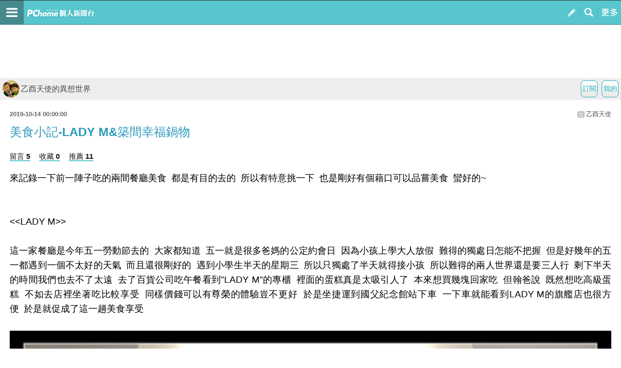

--- FILE ---
content_type: text/html; charset=utf-8
request_url: https://mypaper.m.pchome.com.tw/hanks1003/post/1379783229
body_size: 17265
content:
<!doctype html>
<html class="sb-scroll-lock">
<head>
<!-- Google Tag Manager -->
<script>(function(w,d,s,l,i){w[l]=w[l]||[];w[l].push({'gtm.start':
new Date().getTime(),event:'gtm.js'});var f=d.getElementsByTagName(s)[0],
j=d.createElement(s),dl=l!='dataLayer'?'&l='+l:'';j.async=true;j.src=
'https://www.googletagmanager.com/gtm.js?id='+i+dl;f.parentNode.insertBefore(j,f);
})(window,document,'script','dataLayer','GTM-MN4SJZ4G');</script>
<!-- End Google Tag Manager -->

<script async src="https://pagead2.googlesyndication.com/pagead/js/adsbygoogle.js?client=ca-pub-1328697381140864" crossorigin="anonymous"></script>

<meta http-equiv="CACHE-CONTROL" content="NO-CACHE">
<meta http-equiv="PRAGMA" content="NO-CACHE">
<meta http-equiv="Content-Type" content="text/html; charset=utf-8">
<meta name="viewport" content="width=device-width, initial-scale=1.0, minimum-scale=1.0, maximum-scale=1.0, user-scalable=no">
<meta name="apple-mobile-web-app-capable" content="yes">
<meta name="description" content="操作簡單，最容易上手的部落格，擁有豐富多樣的精彩文章。在這兒不但可以盡情創造個人的專屬天地，體貼的互動機制還能幫你找到同好，享受與他人交流的樂趣。">
<link rel="canonical" href="https://mypaper.pchome.com.tw/hanks1003/post/1379783229">
<link rel="alternate" href="https://mypaper.m.pchome.com.tw/hanks1003/post/1379783229">
<meta name="description" content="美食小記-LADY M&築間幸福鍋物＠乙酉天使的異想世界">
<title>美食小記-LADY M&築間幸福鍋物＠乙酉天使的異想世界 - PChome Online 個人新聞台</title>
<link rel="apple-touch-icon" href="http://www.pchome.com.tw/favicon.ico">
<script type="text/javascript" src="/SW/js/touch.js"></script>
    <!-- news topbar, menuR, content css 開始 -->
<link rel="stylesheet" type="text/css" href="/css/menu_blog.css?v=20181225a">
<link rel="stylesheet" type="text/css" href="/css/mblog_2014.css?v=20210323">
    <!-- news topbar, menuR, container css 結束 -->
<!-- Mobile AD CSS-->
    <!-- jQuery -->
    <script language="javascript" src="/website/js/jquery-3.7.1.min.js"></script>
<!-- 怪怪的-->
<script type="text/javascript">jQuery.noConflict();</script>
<script language="javascript" src="/website/js/prototype.js"></script>
<script type="text/javascript" src="/website/js/sta_function_click.js"></script>
<script type="text/javascript" src="/js/all_func.js"></script>
<script type="text/javascript" src="https://cdn.jsdelivr.net/npm/lozad/dist/lozad.min.js"></script><script language="javascript" src="/website/js/func.js"></script>
<script language="javascript" src="https://apis.pchome.com.tw/js/overlay_ad.js"></script><script language="javascript" src="https://apis.pchome.com.tw/js/ctrl_ad.js"></script><script language="javascript" src="/website/js/station.js"></script>

<script>
var readmore_flag=false;
// for ttimes form JS 被寫死
// so 另闢 form 再把 form data 綁入 ttimes 的 add_form_data 區塊
jQuery( document ).ready(function( $ ) {

    $(document).ready(function() {
        $('a').on( "click", function() {
            if($(this).data('item') != undefined)
            {
                event_category = $(this).data('item');
            }else{
                event_category = 'a_tag_'. $(this).text();
            }

            // GTM 自訂事件
            dataLayer.push({
            event: "user_click",
            click_site: "/post.htm",
            click_label: event_category
            });
        });
    });


    send_js_pv({"web_url":"/hanks1003","type":"ch_m_post"});

    // resize img
    load_imgs();

    var _ans=0;
    $('.comentform.replybotm').click(function(e){

        _ans=$(this).index();

        $( ".comentreply" ).animate({
            height: "show"
        }, 700, function() {
        });

        $(this).removeClass('replybotm');
    });

    $('.readmorebtn-4o button').click(function(e){
        _ans=$(this).index();
        readmore();
    });

    $('.reply').on('click', function(){
        readmore();
    });

    function readmore()
    {
        if(readmore_flag) return;

        $('.readreleasewp').addClass('opn');
        $('.readmorebtn-4o').addClass('rdmornone');

        $('.comentform.replybotm').show();
        readmore_flag=true;
    }

    // --- FB_BAR ---//
    $('.closeBtn').on('click', function(){
        Set_FB_Page_PR_Cookie();
        $('.footerPR_wrapper').hide();
    });

    $('.link-img-wrapper').on('click', function(){
        Set_FB_Page_PR_Cookie();
        $(this).attr("href","https://m.facebook.com/pcmypaper");
    });
    // --- FB_BAR  ---//
});

jQuery( document ).load(function(){

});


function Set_FB_Page_PR_Cookie(  )
{
    expire_days = 1; // 過期日期(天)
    var d = new Date();
    d.setTime(d.getTime() + (expire_days * 24 * 60 * 60 * 1000));
    var expires = "expires=" + d.toGMTString();
    document.cookie = "FB_Page_PR_Flag=1" + "; " + expires + ';path=/';
}

function send_js_pv( json_arg )
{
    jQuery.ajax({
        type: "POST",
        data: {
            "type":json_arg.type,
            "web_url": json_arg.web_url
        },
        url: "/pv.php",
        success: function(msg){
            //console.log(msg);
        }
    });
}


function load_imgs(){
  var imgs = jQuery('.innertext').find("img");
  var embed = jQuery('.innertext').find("embed");

  var max_width = jQuery("body").width()-30;
  for (var i=0;i < embed.length;i++)
  {
    var w = embed[i].width;
    var h = embed[i].height;

    if (w > max_width){
      embed[i].width = max_width;
      embed[i].height = h*max_width/w;
    }
  }

  imgs.each(function( i )
  {
    var that = jQuery(this);
    that.removeAttr('height');
    that.removeAttr('width');

    var w = that.width();
    var h = that.height();

    var max_width = jQuery("body").width()-30;
    if(w > max_width)
    {
        // CSS maxWidth
        that.css("maxWidth", max_width + 'px');

        var new_height = h*max_width/w;
        that.css("height", new_height );
    }
  });
}
</script>
<script type="text/javascript" src="/fancybox/jquery.fancybox-1.3.4_patch.js"></script>
<link href="/fancybox/jquery.fancybox-1.3.4.css" rel="stylesheet" type="text/css" media="screen"/>
</head>
<body>
<!-- Google Tag Manager (noscript) -->
<noscript><iframe src="https://www.googletagmanager.com/ns.html?id=GTM-MN4SJZ4G"
height="0" width="0" style="display:none;visibility:hidden"></iframe></noscript>
<!-- End Google Tag Manager (noscript) --><div id="pop-adult18" href="/pop_adult18.htm"></div>
<div id='fb-root'></div>
<script src='https://connect.facebook.net/en_US/all.js'></script>

<!-- topbar 開始 -->
<!-- topbar 開始 -->
<div class="global_topbar_wrapper sb-slide">
    <!-- topbar 內容 開始 -->
        <ul class="m_topbar">
            <li style="float:left;" class="btn_menuleft sb-toggle-left"></li>
            <li style="float:left;" class="m_topbarlogo">
                <div>
                    <!--<a href="http://www.pchome.com.tw" class="ui-link"></a>-->
                    <a href="/s?stay=1" class="fun_click ui-link" data-tagname="mobile_11"></a>
                </div>
            </li>
            <li style="float:right;" class="btn_menuright sb-toggle-right"></li>
            <li style="float:right;" class="btn_searchmag fun_click" onclick="togglesearchbar()" data-tagname="mobile_13"></li>
            <li style="float:right;" class="btn_publisartbtn">
                <a href="/panel/content_add" class="fun_click ui-link fun_click" data-tagname="mobile_12"></a>
            </li>
        </ul>
        <script type="text/javascript">
            function scrollToTop() {
                //var $body = (window.opera) ? (document.compatMode == 'CSS1Compat' ? jQuery('html') : jQuery('#m_container')) : $('html, #m_container');
                //$body.animate({
                var body = (window.opera) ? (document.compatMode == 'CSS1Compat' ? jQuery('html') : jQuery('body')) : jQuery('html, body');
                body.animate({
                    scrollTop: 0
                }, 600);
                return false;
            }

            function set_node_display(node_json_propty) {
                var obj_node = node_json_propty.node;
                var obj_show_flag = node_json_propty.show_flag;

                if (node_json_propty.show_flag) {
                    obj_node.show();
                } else {
                    obj_node.hide();
                }

                return;
            }
            // jQuery(document).ready(function() {
            // });
        </script>
    <!-- topbar 內容 結束 -->
</div>
<!-- topbar 結束 -->
<!-- topbar 結束 -->
<!-- footer 開始 -->
<script async src="https://pagead2.googlesyndication.com/pagead/js/adsbygoogle.js?client=ca-pub-1328697381140864" crossorigin="anonymous"></script>
  <!-- foot 結束 -->



<!-- content 開始 -->
<div id="sb-site">
<div class="global_content_wrapper">

    <!-- content 內容 開始 -->
    <div id="m_container">
    <!-- searchbar start -->

    <!--搜尋輸入框開始-->
    <style>
        .contsearchbar{box-sizing:border-box;height:auto;background-color:#f3f3f3;border-bottom:1px solid #d2d2d2;}
        .contsearchbar *{box-sizing:border-box;}
        .contsearchbar input{margin:0;padding:0;border:none;outline:none;display:block;background-color:transparent}
        .contsearchbar button{margin:0;padding:0;border:none;outline:none;display:block;background-color:transparent}
        .contsearchbar .wrap-search{padding:12px;}
        .contsearchbar .wrap-search .box-search{display:flex;width:100%;height:45px;border:1px solid #c6c6c6;border-radius:0px;overflow:hidden;}
        .contsearchbar .wrap-search .box-search input{width:100%;height:100%;padding:7px 12px;font-size:15px;color:#4a4a4a;background-color:#fff;}
        .contsearchbar .wrap-search .box-search input::placeholder{color:#4a4a4a;}
        .contsearchbar .wrap-search .box-search button.search_icon{display:flex;align-items:center;justify-content:center;width:44px;height:100%;padding:0;background-color:#c4c4c4;cursor:pointer;}
        .contsearchbar .wrap-search .box-search button.search_icon:hover{background-color:#008ae0;}
        .contsearchbar .wrap-search .box-search button.search_icon i{display:block;width:44px;height:44px;background-size:36.363637%;background-repeat:no-repeat;background-position:center;}
        .contsearchbar .wrap-search .box-search button.search_icon i{background-image:url("data:image/svg+xml;charset=utf-8,%3Csvg xmlns='http://www.w3.org/2000/svg' viewBox='0 0 16 16' width='16' height='16'%3E%3Cpath fill='%23FFF' d='M14.5 13.3L11 9.7c1.7-2.4 1.4-5.8-.6-7.9C9.2.7 7.7 0 6.1 0 4 0 2 1.1.9 2.9c-1.2 2-1.2 4.5 0 6.5 1.1 1.8 3 2.9 5.1 2.9 1.3 0 2.5-.4 3.5-1.1l3.5 3.6c.2.2.5.2.7 0l.7-.7c.3-.3.3-.6.1-.8zm-8.4-3.1C5 10.2 4 9.8 3.2 9c-1.6-1.6-1.6-4.2 0-5.8 1.5-1.6 4-1.6 5.6-.1l.1.1c1.6 1.6 1.6 4.2 0 5.8-.8.8-1.8 1.2-2.8 1.2z'/%3E%3C/svg%3E");}
        .contsearchbar .wrap-search .box-info{display:flex;flex-direction:column;justify-content:space-between;font-size:12px;color:#6c6c6c;height:auto;}
        .contsearchbar .wrap-search .box-info span{display:flex;align-items:center;padding-top:8px;}
        .contsearchbar .wrap-search .box-info b{margin-right:5px;}
        .contsearchbar .wrap-search .box-info span a{display:inline-flex;align-items:center;padding-left:10px;color:inherit}
        .contsearchbar .wrap-search .box-info span a:before{content:"";border-left:1px solid #6c6c6c;height:13px;padding-left:10px}
        .contsearchbar .wrap-search .box-info span a:first-child:before{display:none}
        .contsearchbar .wrap-search .box-info span a.active{color:#53C0C8}
        .contsearchbar .wrap-search .box-info span a.active:after{content:"▼";}
    </style>
    <!-- 關掉預設的searchbar 將ID 挪到這邊 -->
    <div id="m_searchbar" class="contsearchbar" style="display:none">
        <div class="wrap-search">
            <!--search bar-->
            <form action="/search_mypaper/" method="POST">
                <div class="box-search">
                    <input value="" type="search" autocomplete="off" autocorrect="off" autocapitalize="off" required id="ssearch" name="keyword" placeholder="搜尋文章">
                    <button type="submit" name="submit" value="找文章" class="search_icon" id="ssubmit" data-key="list_search"><i></i></button>
                </div>
            </form>
            <!--quantity-->
            <div class="box-info" style="display:none">
            <span class="quantity">約有<b id="rs_total"></b>筆搜尋結果</span>
            <!--filter-->
            <span id="order_bar">排序依據：</span>
            </div>

        </div>
    </div>

    <script type="text/javascript">
    function togglesearchbar()
    {
        scrollToTop();
        if (jQuery("#m_searchbar").is(":hidden")) {
            jQuery("#m_searchbar").slideDown("fast");
        } else {
            jQuery("#m_searchbar").slideUp("fast");
        }
    }

    jQuery(document).ready(function() {
        // jQuery(".search_icon").click(function() {
        //     if (jQuery("#ssearch").val() == "") {
        //         if (confirm("是否前往文章搜尋?")) {
        //             location.href = "http://search.pchome.com.tw/";
        //         }
        //     } else {
        //         location.href = "http://search.m.pchome.com.tw/search.html?ac=&q=" + encodeURI(jQuery("#ssearch").val()) + "&ac=&ch=mypaper%2Cstation%2Cmypaperst";
        //     }
        // });

        jQuery("#ssearch").on("keyup", function() {
            if (event.keyCode == 13)
            {

            }
        //
        //    if (jQuery("#ssearch").val() == "") {
        //        if (confirm("是否前往找東西搜尋?")) {
        //            location.href = "http://search.m.pchome.com.tw/";
        //        }
        //    } else {
        //        location.href = "http://search.m.pchome.com.tw/search.html?ac=&q=" + encodeURI(jQuery("#ssearch").val()) + "&ac=&ch=mypaper%2Cstation%2Cmypaperst";
        //    }
        });

    });
</script>
<!--搜尋輸入框結束-->
        <!-- searchbar end -->

        <div id="MainSet">

        <center style="padding:3px">
        <script language="javascript">
        pad_width=300;
        pad_height=100;
        pad_customerId="PFBC20190424002";
        pad_positionId="PFBP201906270004C";
        </script>
        <script id="pcadscript" language="javascript" src="https://kdpic.pchome.com.tw/img/js/xpcadshow.js"></script>
        </center>
            <div id="cont" class="content">
            <!--cont topbar start-->
            
  <div class="bmtop">
  <ul class="sorcutbtn">
  <li><a href="/panel/station_add" data-ajax="false" class="fun_click" data-tagname="mobile_16"><b class="btnbgwtg">我的</b></a></li>
  <li><a href="https://member.pchome.com.tw/login.html?ref=http%3A%2F%2Fmypaper.m.pchome.com.tw%2Fhanks1003%2Fpost%2F1379783229"><b class="btnbgwtg">訂閱</b></a></li>  </ul>
  <h1 class="blgnam"><a href="/hanks1003/" class="fun_click" data-tagname="mobile_14"><b class="blgpic"><img src="/show/station/hanks1003/"></b>乙酉天使的異想世界</a></h1>  </div>
            <!--cont topbar end-->

<!-- CONTENT START -->
<!-- readreleasewp start -->
<div class="readreleasewp">
    <div class="intautr">
      <span>2019-10-14 00:00:00</span><a href="/hanks1003/">乙酉天使</a><b></b>
    </div>
    <div class="innertext">
      <h1>美食小記-LADY M&築間幸福鍋物</h1>
        <div class="atctoolbx2">
            
            <a href="#to_reply" data-ajax="false" data-role="button" class="fun_click reply" data-tagname="mobile_18">留言 5</a>
            <a href="javascript:collect_add('hanks1003','1379783229','','mobile');" data-ajax="false" data-role="button" class="fun_click" data-tagname="mobile_19">收藏 0</a>
            <a href="javascript:recommend_add('hanks1003','1379783229','','mobile');" data-ajax="false" data-role="button" class="fun_click" data-tagname="mobile_20">推薦 11</a>
            </div>
      <div class="plg">
          來記錄一下前一陣子吃的兩間餐廳美食&nbsp; 都是有目的去的&nbsp; 所以有特意挑一下&nbsp; 也是剛好有個藉口可以品嘗美食&nbsp; 蠻好的~<br /><br /><br /><strong>&lt;&lt;LADY M&gt;&gt;</strong><br /><br />這一家餐廳是今年五一勞動節去的&nbsp; 大家都知道&nbsp; 五一就是很多爸媽的公定約會日&nbsp; 因為小孩上學大人放假&nbsp; 難得的獨處日怎能不把握&nbsp; 但是好幾年的五一都遇到一個不太好的天氣&nbsp; 而且還很剛好的&nbsp; 遇到小學生半天的星期三&nbsp; 所以只獨處了半天就得接小孩&nbsp; 所以難得的兩人世界還是要三人行&nbsp; 剩下半天的時間我們也去不了太遠&nbsp; 去了百貨公司吃午餐看到"LADY M"的專櫃&nbsp; 裡面的蛋糕真是太吸引人了&nbsp; 本來想買幾塊回家吃&nbsp; 但翰爸說&nbsp; 既然想吃高級蛋糕&nbsp; 不如去店裡坐著吃比較享受&nbsp; 同樣價錢可以有尊榮的體驗豈不更好&nbsp; 於是坐捷運到國父紀念館站下車&nbsp; 一下車就能看到LADY M的旗艦店也很方便&nbsp;&nbsp;於是就促成了這一趟美食享受 <br /><br /><img border="0" src="https://photox.pchome.com.tw/imgdata/czo2NDoiSGtKcytpSGFCTjZSbUEwcnViNnI4MCsveURBVVcrOUU2ZUxWV0ZPUHB1Z0FsaCtKcGZvM25jQzhNS0xIZUZuUCI7.jpg" /><br /><br />即使是下雨天&nbsp; LADY M居然還是要排隊&nbsp; 排了半小時終於可以進去了&nbsp; 被安排在靠窗的大桌&nbsp; 位子很不錯只是會與人共桌但也還好&nbsp; 反正也不算是約會不怕被打擾&nbsp; 趁旁邊的客人還沒入座趕緊拍一張&nbsp; 桌上的花盆真是大器&nbsp; 拍起來超有氣場~&nbsp;<br /><br /><a href="javascript:void(0);"><img border="0" src="https://photox.pchome.com.tw/imgdata/czo2NDoiSGtKcytpSGFCTjZSbUEwcnViNnI4N1d3Y3dYbVlBZExkdythQmttQ3dBbjhRd2Y1bHBua1ZSV2FERFIwMWxnViI7.jpg" /></a> <br /><br />果然是吃氣氛的&nbsp; 一進店就有網紅少女喜歡的氛圍&nbsp; 玫瑰花牆.明亮通透的大落地窗.緞面質感的布料椅子.簡單大方的裝潢燈光&nbsp; 漂亮有氣質的服務生...總之就是讓人可以拍不停的店啦<br /><br /> <img border="0" src="https://photox.pchome.com.tw/imgdata/czo2NDoiSGtKcytpSGFCTjZSbUEwcnViNnI4NXExVFRONHhob21xVWlQdWxEaTdsQURreUJIcTRTelNtUEJtbU4xTjFwNiI7.jpg" /><br /><br />就是怕大家拍不停佔時間&nbsp; 裡面用餐好像是2小時吧&nbsp; 一進來就開始算囉&nbsp; 所以琳瑯滿目的千層蛋糕要選快一點&nbsp; 每一樣都好誘人&nbsp; 選擇上就要花點時間呢<br /><br /><img border="0" src="https://photox.pchome.com.tw/imgdata/czo2NDoiSGtKcytpSGFCTjZSbUEwcnViNnI4MUowUERxVXgwbFVZNVRPZTF6eDMzVXp4bEFWYzBuWEo0eHlHRzJpUXJWYyI7.jpg" /><br /><br />櫃檯上就擺了一些蛋糕&nbsp; 看起來就好美~<br /><br /> <img border="0" src="https://photox.pchome.com.tw/imgdata/czo2NDoiSGtKcytpSGFCTjZSbUEwcnViNnI4MTkyQUwwbWVLZDJGZWRTU2JQM2FUdU5VakJzQW1Dak1kalB2bjN5Vzl5dSI7.jpg" /><br /><br />餐廳的一角&nbsp; 環境真的很優雅~<br /><br /><img border="0" src="https://photox.pchome.com.tw/imgdata/czo2NDoiSGtKcytpSGFCTjZSbUEwcnViNnI4MW5FYmNrd1prVmxrSk5CZ0FEQnBsanFrQzFjT3BoMG02aCs2bExFMmdoeiI7.jpg" /><br /><br />廁所環境也很優雅&nbsp; 還會香香的呢~<br /><br /> <img border="0" src="https://photox.pchome.com.tw/imgdata/czo2NDoiSGtKcytpSGFCTjZSbUEwcnViNnI4MGR6MUxvR3JnYnJkZExxbE5RK3RZUjVlWkIrWThNVHVMT1lGU1BKUTNmeiI7.jpg" /><br /><br />內用有限定每個人都要點一杯飲料&nbsp; 飲料還沒上&nbsp; 我們的蛋糕就上了&nbsp; 三種蛋糕三種顏色&nbsp; 真的好美喔~<br /><br /><img border="0" src="https://photox.pchome.com.tw/imgdata/czo2NDoiSGtKcytpSGFCTjZSbUEwcnViNnI4L3lqTXZPLzFPdU1zT0JPQ3diQmJyV0IrL1F2OWVSQjV6LzhKRWNhb2ZqUCI7.jpg" /> <br /><br />我跟小豐坐好好~&nbsp; 今天是我們三人的小確幸&nbsp; 可以享用這麼美妙的甜點~<br /><br /> <img border="0" src="https://photox.pchome.com.tw/imgdata/czo2NDoiSGtKcytpSGFCTjZSbUEwcnViNnI4N1N2YlhrbHJERmRianE3bVNRVWw5bnJFdFl6ODljSU00MEw0MWVOTVFjTiI7.jpg" /><br /><br />是的~&nbsp; 來這裡就是一直想拍照&nbsp; 進來兩小時大概有一半的時間在拍照&nbsp; 太好拍~<br /><br /> <img border="0" src="https://photox.pchome.com.tw/imgdata/czo2NDoiSGtKcytpSGFCTjZSbUEwcnViNnI4Lys2azl4WUc1RGNMbXRockFMdHJJTUF2VUs1MDJyNm45VFBpcCtlRThVciI7.jpg" /><br /><br />&lt;&lt;玫瑰千層&gt;&gt;<br /><br />也不知哪個好吃&nbsp; 應該是說每個看起來都好吃&nbsp; 但也沒辦法每個都吃&nbsp; 只能用心地挑選3個~<br /><br />會選這個玫瑰千層是因為名字美&nbsp; 樣子也美&nbsp; 就忍不住選了~<br /><br /><br /> <img border="0" src="https://photox.pchome.com.tw/imgdata/czo2NDoiSGtKcytpSGFCTjZSbUEwcnViNnI4NHdIbXZhd3lPWjZUUXlGWmtMeEsvbkRENzhKRDJyWFZ5Z09sOHBlWmhVTiI7.jpg" /><br /><br />&lt;&lt;抹茶千層&gt;&gt;<br /><br />綠綠的抹茶千層也忍不住選了&nbsp; 聽說也是招牌&nbsp; 事實上只要有抹茶的產品&nbsp; 在我們家也蠻容易中選的~<br /><br />是說&nbsp; 抹茶也綠的太夢幻了&nbsp;&nbsp;連中間細緻的奶油部分也是綠的&nbsp;&nbsp;真的好美喔~ &nbsp;<br /><br /> <img border="0" src="https://photox.pchome.com.tw/imgdata/czo2NDoiSGtKcytpSGFCTjZSbUEwcnViNnI4ek81Y1ZPZm9TL0p3N2h4ZDR3Mnl1TktnblhWUXJ2MlA4eVpPcS82Q0RYQyI7.jpg" /><br /><br />&lt;&lt;經典原味千層&gt;&gt;<br /><br />經典原味一定要點的&nbsp; 原味千層就是香濃&nbsp; 基本款就是單純好吃&nbsp; <br /><br /> <img border="0" src="https://photox.pchome.com.tw/imgdata/czo2NDoiSGtKcytpSGFCTjZSbUEwcnViNnI4MlZLcDRGdUVEeC9TYUl3a29XMUNKZGxFYVRUbVBxQjh1MkZhT1R5VURlWCI7.jpg" /><br /><br />我們3個人點了3塊蛋糕&nbsp; 分食了2塊&nbsp; 心中還是惦記著還在上課沒跟來的哥哥&nbsp; 反正也吃不完&nbsp; 就把剩下一塊千層外帶回去&nbsp; 讓放學回家的哥哥也能吃到美味蛋糕<br /><br /> <img border="0" src="https://photox.pchome.com.tw/imgdata/czo2NDoiSGtKcytpSGFCTjZSbUEwcnViNnI4eGI5Q1UzZk00aE9LclN2ZXhTbmZBV0p2V2pWVjZCdnFqaU9mazgvZ1NHayI7.jpg" /><br /><br />LADY M果然是好吃&nbsp; 是國外來台開設的甜點店&nbsp; 千層蛋糕就是做工繁複&nbsp; 也是這樣精緻&nbsp; 所以通常單價都不便宜&nbsp; 可是又真的好好吃喔&nbsp; 奢侈的享受不多&nbsp; 難得的機會就好好把握&nbsp; 尤其是能在裝潢華麗的旗鑑店裡享用&nbsp; 真的頓時都覺得自己都好有氣質了呢~&nbsp;&nbsp;<br /><br /> <br /><br /><hr /><br /><br /><strong>&lt;&lt;築間幸福鍋物(新豐店)&gt;&gt;</strong><br /><br />這間店是為了慶祝娘家爸爸的父親節而選擇的&nbsp;&nbsp;這家"築間"我注意很久了&nbsp; 一直想來吃吃看&nbsp; 前陣子也搬了新家&nbsp; 新裝潢看起來更加氣派&nbsp; 重點是離娘家近&nbsp; 爸媽出門吃飯意願高&nbsp; 所以藉著慶祝父親節為由&nbsp; 終於可以真正來吃一次了~<br /><br /><img border="0" src="https://photox.pchome.com.tw/imgdata/czo2NDoiSGtKcytpSGFCTjZSbUEwcnViNnI4L2RLWStHL2x5dEdOb2ZObzJYaGxGYktnSnRqQlFUSzJVbVBUYWRQYUZCdSI7.jpg" /><br /><br />新店設在新大樓的一樓&nbsp; 感覺地方很大&nbsp; 但是餐廳動線蠻迂迴的&nbsp; 而且走的是昏暗路線&nbsp; 看整間店都是人潮&nbsp; 所以餐廳內部也沒多拍&nbsp; 只拍了我們座位的區域&nbsp; <br /><br />"築間"是吃火鍋的&nbsp; 算是平民吃法&nbsp; 雖然價格不太平民&nbsp; 但東西給的是蠻澎湃的&nbsp; 算也是不錯的供給&nbsp; 價格略高一些也能接受<br /><br /><img border="0" src="https://photox.pchome.com.tw/imgdata/czo2NDoiSGtKcytpSGFCTjZSbUEwcnViNnI4eFpzU0QvTzhvN0hOSUpIck5sL1dBaEJhVE02WDJ2UGNybVE2OTI5ZFdLQyI7.jpg" /><br /><br />沒有容納我們的一大桌&nbsp; 我們坐了兩張大桌&nbsp; 一字排開也很壯觀<br /><br /><img border="0" src="https://photox.pchome.com.tw/imgdata/czo2NDoiSGtKcytpSGFCTjZSbUEwcnViNnI4N3k4Y3kxbVFSNDZCVjREaTBJMVhQVmNjUy96b3FCclgxUDUrUnJjdmhGbiI7.jpg" /><br /><br />大家擠一擠拍張團體照&nbsp; 很熱鬧阿~<br /><br /> <img border="0" src="https://photox.pchome.com.tw/imgdata/czo2NDoiSGtKcytpSGFCTjZSbUEwcnViNnI4MFBXdEQwMHg1b1BuVWF4RzV4ZlY1Q2RQSHR4SHMyV2MrWHowRkR2bUNlZSI7.jpg" /><br /><br />菜盤先上&nbsp; 還沒開桌先來拍個照~<br /><br /> <img border="0" src="https://photox.pchome.com.tw/imgdata/czo2NDoiSGtKcytpSGFCTjZSbUEwcnViNnI4N212Ky9TSFc4Y3pVVVUwcmhHaFJWV0tPTDA4dTc1di9PSmpWd2V6eTZVQSI7.jpg" /><br /><br />難得的全家照~<br /><br /> <img border="0" src="https://photox.pchome.com.tw/imgdata/czo2NDoiSGtKcytpSGFCTjZSbUEwcnViNnI4MFhjZHlkRklZM3RmSUIwdU9pZVQwN2FZZ0dWUXkrY2ZWWmphcDBjNmk4OCI7.jpg" /><br /><br />等肉盤上桌就開動囉~&nbsp; 滿滿一大桌真澎湃~~<br /><br /> <img border="0" src="https://photox.pchome.com.tw/imgdata/czo2NDoiSGtKcytpSGFCTjZSbUEwcnViNnI4eXhZUldnZGI5akxNbGlFZU8rY1crek9pK1d4d0c3bll5UHpCYitBSllxbiI7.jpg" /><br /><br />築間的菜盤擺設跟大眾一般的差不多&nbsp; 但看起來不小氣~&nbsp;&nbsp;<br /><br /> <img border="0" src="https://photox.pchome.com.tw/imgdata/czo2NDoiSGtKcytpSGFCTjZSbUEwcnViNnI4empJRGVSNURFN2t0V2pGVDkzMlpVZkFqa2xFRDdtcEE1UFgrUENsWlVUYyI7.jpg" /><br /><br />肉盤的份量就真的很大器了&nbsp; 很大一盤&nbsp; 剛上桌時擺滿看起來超壯觀&nbsp;&nbsp;<br /><br /> <img border="0" src="https://photox.pchome.com.tw/imgdata/czo2NDoiSGtKcytpSGFCTjZSbUEwcnViNnI4NnB0cTJyZjhPNWFCdkJad1RYNDJGNFl0Y1lSNWVMZE81eVcramw3ZStCTiI7.jpg" /><br /><br />雪花牛看起來很新鮮<br /><br /> <img border="0" src="https://photox.pchome.com.tw/imgdata/czo2NDoiSGtKcytpSGFCTjZSbUEwcnViNnI4NDVYaXEyVTRVSTVpTWRZQW96M0JybEFXM3FZUEJMdCtFeVV6MUx2UFFlaCI7.jpg" /><br /><br />松阪豬也是不錯的肉質~<br /><br /> <img border="0" src="https://photox.pchome.com.tw/imgdata/czo2NDoiSGtKcytpSGFCTjZSbUEwcnViNnI4OXVaVG94Q2R1VlhzMktaQkZra3o2bCtGN1ZBemI4dzF5ZU1HUjM0TzlJNyI7.jpg" /><br /><br />父親節一定要給老爸頂級和牛&nbsp; 油質紋路分布的真美~<br /><br /><br /><br /><br />築間的甜點飲料醬料也是採自助式的&nbsp; 大概是很多人吧&nbsp; 感覺自助區常會卡住是唯一美中不足的地方&nbsp; 東西還蠻不錯的&nbsp; 只是單價也不算太平價就是了&nbsp; 不過大致上也是有水準的火鍋店&nbsp; 來嘗試一次是值得的~~<br /><br /><br /><br /><br /><br />&nbsp; &nbsp;&nbsp;</div>

</div>

<ul class="sharebtnarea">
    <li><a href="javascript:void(0)"><span class="kazabtn"></span></a></li>
    <li><a href="javascript:void(0)"><span class="fasbukbtn"></span></a></li>
    <li><a href="javascript:void(0)"><span class="linebtn"></span></a></li>
    <li><a href="javascript:void(0)"><span class="emailbtn"></span></a></li>
    <li><a href="javascript:void(0)"><span class="gugplsbtn"></span></a></li>
</ul>
<script>

var article_arg = {"title":"\u7f8e\u98df\u5c0f\u8a18-LADY M&\u7bc9\u9593\u5e78\u798f\u934b\u7269 - PChome Online \u500b\u4eba\u65b0\u805e\u53f0","img":"\/\/mypaper.pchome.com.tw\/show\/article\/hanks1003\/A1379783229","link":"http:\/\/mypaper.m.pchome.com.tw\/hanks1003\/post\/1379783229","desc":"\u4f86\u8a18\u9304\u4e00\u4e0b\u524d\u4e00\u9663\u5b50\u5403\u7684\u5169\u9593\u9910\u5ef3\u7f8e\u98df&nbsp; \u90fd\u662f\u6709\u76ee\u7684\u53bb\u7684&nbsp; \u6240\u4ee5\u6709\u7279\u610f\u6311\u4e00\u4e0b&nbsp; \u4e5f\u662f\u525b\u597d\u6709\u500b\u85c9\u53e3\u53ef\u4ee5\u54c1\u5617\u7f8e\u98df&nbsp; \u883b\u597d\u7684~&lt;&lt;LADY M&gt;&gt;\u9019\u4e00\u5bb6\u9910\u5ef3\u662f\u4eca\u5e74\u4e94\u4e00\u52de\u52d5\u7bc0\u53bb\u7684&nbsp..."};


var fb_feed = function(article_arg){
    FB.ui({
        method: 'feed',
        name: article_arg.title +' - PChome Online 個人新聞台',
        link: article_arg.link,
        picture: article_arg.img,
        caption: article_arg.link,
        description: article_arg.desc
    }, function(response){
        if(response && response.post_id){
            //alert('Post was published.');
        }else{
            //alert('Post was not published.');
        }
    })
};
var email_feed = function(article_arg){
    window.location.href = 'mailto:?subject='+ encodeURIComponent(article_arg.title) +'&body='+encodeURIComponent(article_arg.link);
};
var gplus_feed = function(article_arg){
    window.open('https://plus.google.com/share?url='+ encodeURIComponent(article_arg.link), '', 'menubar=no,toolbar=no,resizable=yes,scrollbars=yes,height=490,width=490');
};
var line_feed = function(article_arg){
    window.open('http://line.naver.jp/R/msg/text/?'+ encodeURIComponent(article_arg.title) +' '+ encodeURIComponent(article_arg.link), '', 'menubar=no,toolbar=no,resizable=yes,scrollbars=yes,height=80,width=1120');
};
var kaza_feed = function(article_arg){
    //var e = document.createElement('script');
    //e.setAttribute('type', 'text/javascript');
    //e.setAttribute('charset', 'UTF-8');
    //e.setAttribute('id', 'kait_script');
    //e.setAttribute('src', 'http://kaza.pchome.com.tw/js/kait.js?r='+Math.random()*99999999);
    //document.body.appendChild(e);
    window.open('http://kaza.pchome.com.tw/post_url.htm?img='+ (article_arg.img ? encodeURIComponent(article_arg.img) : 'http://mypaper.pchome.com.tw/show/article/logo') +'&ref_url='+ encodeURIComponent(article_arg.link), '', 'menubar=no,toolbar=no,resizable=yes,scrollbars=yes,height=340,width=620');
};

var recomd_feed = function(article_arg){

};
var shareFB = {
    'kazabtn' : kaza_feed,
    'fasbukbtn'   : fb_feed,
    'linebtn' : line_feed,
    'emailbtn': email_feed,
    'gugplsbtn': gplus_feed,
    'recomdbtn': recomd_feed
};

var article_id =1379783229;

    jQuery("#pop-adult18").fancybox({
        'showCloseButton'   : false,
        'autoDimensions'    : true,
        'hideOnOverlayClick': false,
        'overlayOpacity'    : 0.99,
        'padding'           : 0,
        'margin'            : 0,
        'overlayColor'      : '#000000',
    });

jQuery( document ).ready(function( $ ) {

FB.init({
appId : "768141693221775",
xfbml : true,
version : 'v2.0'
});


    if( jQuery('.plg').has("img").length <1 ){
      jQuery('.kazabtn').hide();

    }

    jQuery('ul.sharebtnarea li span').on('click', function(){

//        //cpv_type = $(this).data('key');
//        //jQuery.ajax({
//        //    type: 'POST',
//        //    data: {'type': cpv_type},
//        //    url: '/m/pv.php',
//        //    success: function(msg){}
//        //});
//        shareFB[$(this).attr('class')](article_arg);
//

        shareFB[$(this).attr('class')](article_arg);
    });


    jQuery(':input').on('focus', function(){
      jQuery(".ftrpage").hide();
    });

    jQuery(':input').on('blur', function(){
      jQuery(".ftrpage").show();
    });

    ////// 站長回應 Start
    jQuery('.edrpybtn').on('click', function(){
      var this_rid = jQuery(this).attr("data-rid");
      //class="edrpybtn" data-rid="'. $rv['rid'] .'"
      jQuery('#' + this_rid).show();
    });

    jQuery('.delbtn').on('click', function(){
      var this_rid = jQuery(this).attr("data-rid");
      //class="edrpybtn" data-rid="'. $rv['rid'] .'"
      jQuery('#' + this_rid).hide();
    });

    jQuery('.submitbtn').on('click', function(){

      var this_obj = jQuery(this);
      var this_rid = this_obj.attr("data-rid");
      var s_content= jQuery('#s_content_' + this_rid).val();

      // 回應內容長度
      if (s_content.length > 2000){
          alert('內容請在2000個字以內，目前' + s_content.length + '個字');
          jQuery('#s_content_' + this_rid).focus();
          return false;
      }

      jQuery("#tt3_time").val(Date.now());
      jQuery("#tt3_rid").val(this_obj.attr("data-rid"));
      jQuery("#tt3_rsid").val(this_obj.attr("data-rsid"));
      jQuery("#tt3_s_content").val(s_content);

      jQuery("#tt3").attr('action', '/website/station/action/reply_reply.php');

      jQuery("#tt3").submit();

    });
    ////// 站長回應 End
});
</script>

<div class="atc_prenext">
    <p>上一篇：<a href="/hanks1003/post/1379689828">環島日記(七)南臺灣美食集合</a></p>    <p>下一篇：<a href="/hanks1003/post/1379997180">莫爾頓牛排館</a></p></div>


<!--PChome聯播網 AD300100 START-->
<center class="pcadcenterbx adm_displaynone">
<script language="javascript">
pad_width=300;
pad_height=100;
pad_customerId="PFBC20190424002";
pad_positionId="PFBP201906270004C";
</script>
<script id="pcadscript" language="javascript" src="https://kdpic.pchome.com.tw/img/js/xpcadshow.js"></script>
</center>
<!--PChome聯播網 AD300100 END-->

<!--留言 replybx start-->
<form name="ttimes" id="ttimes" method="post">
    <a name="to_reply" id="#to_reply"></a>
    <input type="hidden" id="email" name="email" value="" />
    <input type="hidden" id="url" name="url" value="" />
    <input type="hidden" name="mypaper_id" id="mypaper_id" value="hanks1003">
    <input type="hidden" name="mypaper_sid" id="mypaper_sid" value="">
    <input type="hidden" id="aid" name="aid" value="1379783229" />
    <input type="hidden" name="from_side" id="from_side" value="station" />
    <input type="hidden" name="single_aid" id="single_aid" value="1379783229">

            <div class="comentform replybotm" style="display:none"><b>我要回應</b></div>
        
<div class="comentreply" id="replybx" style="display:none">

                                <!-- 我要回應 -->
                                <div class="comentform"><input id="nickname" name="nickname"  type="text" value=""  class="replyname" placeholder="請輸入暱稱"></div>
                                <div class="comentform"><textarea class="replytxt" name="s_content" id="s_content"></textarea></div>
                                
                                    <div class="comentform">
                                    <b>悄悄話:</b>
                                    <input type="radio" name="reply_status" value="1" checked="checked">否
                                    <input type="radio" name="reply_status" value="0">是 (若未登入"個人新聞台帳號"則看不到回覆唷!)
                                    </div>
                                    <!-- 我要回應 -->
                              <div id="comments-form">
                                <center>
                                  <div id="Gcode_Space">

                                  <input type="hidden" name="Auth_Code" id="Auth_Code" value="">
<input type="hidden" name="authRandcode" id="authRandcode" value="G8J3BkM6wcOL334wm3o0CQ=="/>
<input type="hidden" name="authAddr" id="authAddr" value="34.80.86.46" />
<table border="0" cellpadding="0" cellspacing="0">
<tr bgcolor="#FFFFFF">
<tr><td valign="top" nowrap="nowrap"><span class="t13">請輸入圖片中算式的結果(可能為0)&nbsp;</span>
<input type="text" name="authRandnum" id="authRandnum" size="20" /></td></tr>
</table><table>
<tr><td></td></tr>
<tr>
<td align="center" colspan="6">
<img src="https://gcode.pchome.com.tw/gs/image?rand=I5IvaLM7hZRVUiusXFeMXA%3D%3D" />
</td>
</tr>
</table>

                                  </div>
                                </center>
                              </div>

                              <a class="replysubmit" onClick="javascript:reset_gcode('Gcode_Space')">換驗證碼</a>
                              <a class="replysubmit" id="set_reply" name="confirm" onclick="javascript:reply();">我要回應</a>
                        </div>
</form>
<!--留言 replybx end-->
                <!-- loop start -->
                <div class="gustbuk"> 
                        <div class="comments-body" >
                        <img src="/show/station//">
                        <span class="comentinfo">
                        <a class="postuser" target="_blank" href="https://www.yyj.tw/index.php/product/%e7%be%8e%e5%9c%8b%e9%bb%91%e9%87%91/">
                        美國黑金
                        </a>
                        </span>
                        <span class="comment-date">2019-12-18 01:15:24</span>
                        <p>感謝分享!<br />
<br />
  <a href="http://www.yyj.tw/" target="_blank">http://www.yyj.tw/</a></p>

                        
                        </div>
                        
                        <div class="comments-body" >
                        <img src="/show/station/ybrys015/">
                        <span class="comentinfo">
                        <a class="postuser" target="_blank" href="/ybrys015">
                        免費小遊戲
                        </a>
                        </span>
                        <span class="comment-date">2019-10-29 20:36:05</span>
                        <p>走走看看~<a href="http://avsex6av.com" target="_blank">http://avsex6av.com</a></p>

                        
                        </div>
                        
                        <div class="comments-body" >
                        <img src="/show/station/webadm/">
                        <span class="comentinfo">
                        <a class="postuser" target="_blank" href="/webadm">
                        新聞台Blog小天使
                        </a>
                        </span>
                        <span class="comment-date">2019-10-15 12:14:54</span>
                        <p>親愛的台長︰<br />
　　恭喜您！此篇文章極為優質，獲選為本日哈燒文章，將會出現在新聞台首頁哈燒文章區塊輪播。請您繼續保持每日撰寫文章的好習慣，期待您提供讀者更多精采的內容，加油！</p>

                        
                        </div>
                        
                        <div class="comments-body" style="display:none;">
                        <img src="/show/station//">
                        <span class="comentinfo">
                        <a class="postuser" target="_blank" href="http://www.ansing.com.tw">
                        IOT監視節能系統
                        </a>
                        </span>
                        <span class="comment-date">2019-10-14 19:43:42</span>
                        <p>Lady M 的抹茶千層真的超好吃~~第一次在新加坡吃到簡直驚為天人啊!!推推~~</p>

                        
                        </div>
                        
                        <div class="comments-body" style="display:none;">
                        <img src="/show/station/ewprcbbrfx/">
                        <span class="comentinfo">
                        <a class="postuser" target="_blank" href="/ewprcbbrfx">
                        吃喝玩樂
                        </a>
                        </span>
                        <span class="comment-date">2019-10-14 09:59:58</span>
                        <p>走走看看~<a href="http://www.aiav1f.com/" target="_blank">http://www.aiav1f.com/</a></p>

                        
                        </div>
                        </div>                <!-- loop end -->

    <div class="listlast">
<a id="seemore" class="mbbtn_seemore" onclick="jQuery('.comments-body').show();(jQuery(this).hide());return false;">看更多回應</a>    </div>

<!-- 展開文章 btn START -->
<div class="readmorebtn-4o">
    <button>繼續閱讀 <b></b></button>
</div>
<!-- 展開文章 btn END -->
</div><!--readreleasewp END-->



<form name="tt3" id="tt3" method="post">
    <input type="hidden" name="mypaper_id" id="mypaper_id" value="hanks1003">
    <input type="hidden" name="mypaper_sid" id="mypaper_sid" value="">
    <input type="hidden" id="aid" name="aid" value="1379783229" />

<input type="hidden" name="time" id="tt3_time" value="">
<input type="hidden" name="rid" id="tt3_rid" value="">
<input type="hidden" name="rsid" id="tt3_rsid" value="">
<input type="hidden" name="s_content" id="tt3_s_content" value="">
<input type="hidden" name="page_type" id="page_type" value="">
</form>

<!--文章推薦 START-->
<div class="artcommd">
<h3 class="tittxt">你可能感興趣的文章</h3>


<div class="atcblk">
    <a href="/apollo07/post/1382903838" class="ui-link">
<div class="picar"><b class="tbcl"><img src="/show/portal/sw_S1382903838"></b></div>
    <h2>荒島囚救</h2>
    <p>


故事講述兩名同事在飛機失事後，
成為唯一倖存者並困在荒島上
他們必須放下過往恩怨、共同求生,
但最終演變成一場不安又
黑</p>
    <b class="date_gray">2026-01-21</b>
    </a>
</div>
        
<div class="atcblk">
    <a href="/wyhome/post/1382924865" class="ui-link">
<div class="picar"><b class="tbcl"><img src="/show/portal/sw_S1382924865"></b></div>
    <h2>人生列車的風光</h2>
    <p>有時候
很想念某個許久不見的朋友
但過了那些時空後
就算再見面恐怕也不知道該說什麼？

錯過了的不止是朋友～
&nbsp;更多的是</p>
    <b class="date_gray">8 小時前</b>
    </a>
</div>
        
<div class="atcblk">
    <a href="/amortrigo_2400/post/1382925235" class="ui-link">

    <h2>PRAY</h2>
    <p>សូមអោយជំងឺអេដស៍គ្រប់គ្រងប្រទេសមីយ៉ាន់ម៉ា&nbsp;សូមអរគុណព្រះអម្ចាស់</p>
    <b class="date_gray">7 小時前</b>
    </a>
</div>
        
<div class="atcblk">
    <a href="/20021688/post/1382911130" class="ui-link">

    <h2>2026/01/16尚借3.781.894元</h2>
    <p>房貸3.267.732元〈2026/01/16〉
國泰63.380元
富邦108.476元
星展342.306元
凱基 0 元
-----------
共計3.781.894元
--------</p>
    <b class="date_gray">2026-01-21</b>
    </a>
</div>
        
<div class="atcblk">
    <a href="/weiyuinshanghai/post/1382911740" class="ui-link">

    <h2>偏見</h2>
    <p>
我們早就可以撞擊原子，使粒子偏移了。但改變人們肉眼可見的偏見，至今仍有極大困難。</p>
    <b class="date_gray">2026-01-21</b>
    </a>
</div>
        </div>
<!--文章推薦 END-->



<!-- CONTENT END -->
        </div>
        </div>
    </div>
    <!-- content 內容 結束 -->
</div><!-- global_content_wrapper-->
</div><!-- id=sb-site-->
<!-- content 結束 -->


<!-- slide 左右選單開始 -->
<script type="text/javascript">

    (function ($) {
        $(document).ready(function(){
            jQuery('#s_in1_1,#s_out').hide();
            var you = getCookie('id_pchome');
            var stock_id = getCookie('stock_id');
            if (you){
                //$('.global_menuL_usrid').append(you);
                //$('.user_id').append(you);
                jQuery('#s_out').show();
            }
            else if(stock_id){
                //$('.global_menuL_usrid').append(stock_id);
                //$('.user_id').append(you);
                jQuery('#s_out').show();
            }else{
                jQuery('#s_in1_1').show();
            }
        });
    })(jQuery);


    function getCookie(c_name){
        var i, x, y,
        ARRcookies = document.cookie.split(";");
        for (i = 0; i < ARRcookies.length; i++) {
            x = ARRcookies[i].substr(0,ARRcookies[i].indexOf("="));
            y = ARRcookies[i].substr(ARRcookies[i].indexOf("=")+1);
            x = x.replace(/^\s+|\s+$/g,"");
            if (x == c_name) return unescape(y);
        }
    }
</script>
<!-- NEW -->
    <!--左選單 開始-->
    <div class="sb-slidebar sb-left sb-momentum-scrolling">
        <!--左選單內容開始-->
        <link rel="stylesheet" href="https://fonts.googleapis.com/earlyaccess/notosanstc.css">
        <link rel="stylesheet" href="https://apis.pchome.com.tw/apps/swMenuV1.0/htdocs/public/css/style.min.css">
        <div class="menupage">
            <!-- 目錄按鈕 -->
            <div class="menu-box btn txt-table" id="s_in1_1" style="display:none">
                <a class="txt-cell" href="https://member.pchome.com.tw/login.html?ref=http%3A%2F%2Fmypaper.m.pchome.com.tw%2Fhanks1003%2Fpost%2F1379783229">登入</a>
                <a class="txt-cell" href="https://member.pchome.com.tw/apply.html"><span>註冊</span></a>
            </div>
            <!-- 目錄連結 -->
            <div class="menu-box list txt-table txt-left p-lr20 p-t20">
                <div class="txt-cell txt-top b-b1 p-b40">
                    <span><a href="https://www.m.pchome.com.tw/">PChome首頁</a></span>
                    <span><a href="https://shopping.pchome.com.tw">線上購物</a></span>
                    <span><a href="https://24h.m.pchome.com.tw">24h購物</a></span>
                    <span><a href="https://24h.pchome.com.tw/books/">書店</a></span>
                    <span><a href="http://www.ruten.com.tw/">露天拍賣</a></span>
                    <span><a href="https://www.pchomeec.tw/sites/overseasgoods">比比昂代購</a></span>
                </div>
                <div class="txt-cell txt-top b-b1 p-b40 p-l20">
                <span><a href="http://news.pchome.com.tw/">新聞</a> / <a href="http://news.pchome.com.tw/weather/">氣象</a></span>
                    <span><a href="https://pchome.megatime.com.tw/">股市</a></span>
                    <span><a href="http://mypaper.pchome.com.tw/">個人新聞台</a></span>
                    <span><a href="http://show.pchome.com.tw/">廣告刊登</a></span>
                    <span><a href="http://show.pchome.com.tw/pfb/index.html">加入聯播網</a></span>
                    <span><a href="https://global.pchome.com.tw">全球購物</a></span>
                </div>
            </div>
            <div class="menu-box list txt-table txt-left p-lr20 p-t20">
                <div class="txt-cell txt-top b-b1 p-b40">
                    <span><a href="http://www.rakuya.com.tw/">買賣租屋</a></span>
                    <span><a href="https://www.pchomepay.com.tw/">支付連</a></span>
                    <span><a href="https://www.interpay.com.tw/">國際連</a></span>
                    <span><a href="https://www.piapp.com.tw">Pi 拍錢包</a></span>
                    <span><a href="https://pchometravel.com/">旅遊</a></span>
                    <span><a href="http://faq.pchome.com.tw/service/user_reply.html?c_nickname=member">服務中心</a></span>
                </div>
                <div class="txt-cell txt-top b-b1 p-b40 p-l20">
                    <span><a href="http://car.pchome.com.tw/">買車</a></span>
                    <span><a href="http://travel.pchome.com.tw/">旅行團</a></span>
                    <span><a href="http://car.pchome.com.tw/active/2020tmnewa/hrv/?utm_source=index&utm_medium=index_menubar">汽車險推薦</a></span>
                    <span><a href="https://apis.pchome.com.tw/mj/">線上麻將</a></span>
                    <span><a href="http://news.pchome.com.tw/magazine/">雜誌</a></span>
                    <span><a href="http://news.pchome.com.tw/constellation.php?mode=sign&type=day&sign_id=1">星座命理</a></span>
                    <span><a href="http://member.pchome.com.tw/">會員中心</a></span>
                </div>
            </div>
            <div class="menu-box list txt-table txt-left p-lr20 p-t20">
                <div class="txt-cell txt-top b-b1 p-b40">
                    <span><a href="http://sms.pchome.com.tw/">一元簡訊</a></span>
                    <span><a href="http://live.pchome.com.tw/">直播達人</a></span>
                    <span><a href="https://pchome-ssl.cloudmax.com.tw/">數位憑證</a></span>
                    <span><a href="http://office-sms.pchome.com.tw/index.html">企業簡訊</a></span>
                </div>
                <div class="txt-cell txt-top b-b1 p-b40 p-l20">
                    <span><a href="http://myname.pchome.com.tw/">買網址</a></span>
                    <span><a href="http://webhosting.pchome.com.tw/">虛擬主機</a></span>
                    <span><a href="http://webhosting.pchome.com.tw/activity/officemail/index.html">企業郵件</a></span>
                </div>
            </div>
            <div class="menu-box list txt-table txt-left p-lr20 p-t20"  id="s_out" style="display:none">
                <div class="txt-cell txt-top p-b40">
                    <span><a class="txt-cell" href="https://member.pchome.com.tw/logout.html?ref=http%3A%2F%2Fmypaper.pchome.com.tw%2F">登出</a></span>
                </div>
                <div class="txt-cell txt-top p-b40 p-l20">
                </div>
            </div>
            <!-- 頁尾 -->
            <div class="wrap footer">
                <!-- 版權宣告 -->
                <div class="copyright-box txt-center b-t1">
                    <div class="copyright-logo">
                        <a class="txt-inlineblock" data-icon="PChome" href="https://www.pchome.com.tw" target="_blank"></a>
                    </div>
                                        <div class="copyright-link">
                        <a href="http://show.pchome.com.tw/">廣告刊登</a>
                        <a href="http://faq.pchome.com.tw/faq_solution.html?q_id=16&c_nickname=member&f_id=4">隱私權聲明</a>
                    </div>
                    <div class="copyright-link">
                        <a href="https://cpc.ey.gov.tw/">消費者保護</a>
                        <a href="http://member.pchome.com.tw/child.html">兒童網路安全</a>
                    </div>
                    <div class="copyright-link">
                        <a href="https://corp.pchome.tw/">About PChome</a>
                        <a href="https://corp.pchome.tw/investor-relations/contact/">投資人聯絡</a>
                        <a href="https://corp.pchome.tw/hire">徵才</a>
                    </div>
                    <div class="copyright-text b-t1"><a href="https://www.pchome.com.tw/copyright.html">著作權保護</a>｜網路家庭版權所有、轉載必究<span> ‧Copyright PChome Online </span><p>PChome Online and PChome are trademarks of PChome Online Inc.</p></div>
                </div>
            </div>
        </div>
        <!--左選單內容結束-->
    </div>
    <!--左選單 結束-->

<!-- trigger 開始-->
<script type="text/javascript">
(function($) {
    $(document).ready(function() {
        $.slidebars({
            scrollLock: true
        });
    });
}) (jQuery);
</script>
<!-- trigger 結束-->
<link href="https://apis.pchome.com.tw/apps/swMenuV1.0/htdocs/mypaper/global/global_frame.css?t=20160816144836" rel="stylesheet" type="text/css">
<link href="https://apis.pchome.com.tw/apps/swMenuV1.0/htdocs/mypaper/global/global_menuL.css?t=20170406110000" rel="stylesheet" type="text/css">
<link href="https://apis.pchome.com.tw/apps/swMenuV1.0/htdocs/mypaper/global/global_reset.css?t=20160114103954" rel="stylesheet" type="text/css">
<link href="https://apis.pchome.com.tw/apps/swMenuV1.0/htdocs/mypaper/slidebars/slidebars.css?t=20160302111614" rel="stylesheet" type="text/css">
<script language="javascript" src="https://apis.pchome.com.tw/apps/swMenuV1.0/htdocs/mypaper/slidebars/slidebars.js?t=20150507172557"></script>
<!--右選單 開始-->
<div class="sb-slidebar sb-right sb-momentum-scrolling">
    <!--右選單內容開始-->
    <div class="stock_menuR_wrapper">
        <div class="menu_style m_slidemenu">
            <ul>
                <li class="m_category blgchanl"><span><b></b>個人新聞台</span></li>
                <li><a href="/panel/content_add" data-ajax="false" class="ui-link"><em class="pubart"><i class="icon-pen"></i>快速發文</em></a></li>

                <li><a href="https://mypaper.m.pchome.com.tw/s/0" data-ajax="false" class="ui-link">最新文章</a></li>
                <li><a href="https://mypaper.m.pchome.com.tw/s/1" data-ajax="false" class="ui-link">心情雜記</a></li>
                <li><a href="https://mypaper.m.pchome.com.tw/s/4" data-ajax="false" class="ui-link">美食饗宴</a></li>
                <li><a href="https://mypaper.m.pchome.com.tw/s/2" data-ajax="false" class="ui-link">藝文欣賞</a></li>
                <li><a href="https://mypaper.m.pchome.com.tw/s/5" data-ajax="false" class="ui-link">旅遊玩家</a></li>
                <li><a href="https://mypaper.m.pchome.com.tw/s/3" data-ajax="false" class="ui-link">社會萬象</a></li>
                <li><a href="https://mypaper.m.pchome.com.tw/s/6" data-ajax="false" class="ui-link">影視娛樂</a></li>            </ul>
            <ul>
                <li class="m_category blgchanl"><span><b></b>我的站台</span></li>
                <li class="blgsite"><a href="https://member.pchome.com.tw/login.html?ref=http%3A%2F%2Fmypaper.m.pchome.com.tw%2Fhanks1003%2Fpost%2F1379783229" data-ajax="false" class="ui-link">登入</a></li>            </ul>
        </div>
    </div>
  <!--右選單內容結束-->
</div>
<!--右選單 結束-->
<!-- slide 結束 -->
<!-- 左右選單 結束 -->
<!-- slide 左右選單開始 -->
<script>
if(navigator.userAgent.match(/(iPad|iPhone).* OS 4/i) || navigator.userAgent.match(/(iPad|iPhone).* OS 3/i) || navigator.userAgent.match(/Microsoft Internet Explorer 6/)) document.getElementById('cont').className = "content_nofx";
</script>
<!--無敵霸-->
<script language="javascript">
    pad_width=414;
    pad_height=125;
    pad_customerId="PFBC20190424002";
    pad_positionId="PFBP202103040001S";
</script>
<script id="pcadscript" language="javascript" src="https://kdpic.pchome.com.tw/img/js/xpcadshow.js"></script>

</body>
</html>


--- FILE ---
content_type: text/html; charset=utf-8
request_url: https://www.google.com/recaptcha/api2/aframe
body_size: 266
content:
<!DOCTYPE HTML><html><head><meta http-equiv="content-type" content="text/html; charset=UTF-8"></head><body><script nonce="D6Qmszhil_K3yw7cYTrGiw">/** Anti-fraud and anti-abuse applications only. See google.com/recaptcha */ try{var clients={'sodar':'https://pagead2.googlesyndication.com/pagead/sodar?'};window.addEventListener("message",function(a){try{if(a.source===window.parent){var b=JSON.parse(a.data);var c=clients[b['id']];if(c){var d=document.createElement('img');d.src=c+b['params']+'&rc='+(localStorage.getItem("rc::a")?sessionStorage.getItem("rc::b"):"");window.document.body.appendChild(d);sessionStorage.setItem("rc::e",parseInt(sessionStorage.getItem("rc::e")||0)+1);localStorage.setItem("rc::h",'1769087569114');}}}catch(b){}});window.parent.postMessage("_grecaptcha_ready", "*");}catch(b){}</script></body></html>

--- FILE ---
content_type: text/css
request_url: https://apis.pchome.com.tw/apps/swMenuV1.0/htdocs/mypaper/global/global_frame.css?t=20160816144836
body_size: 3677
content:
@charset "UTF-8";
.global_topbar_wrapper {width:100%;left:auto;right:auto;top:0;position:fixed;z-index:1030;width:100%;}

/*新聞預設 body font-size:100% 16px 使用rem */
/*.global_content_wrapper {padding: 3.1875rem 0 2.5rem 0;}*/

/*股市預設 body font-size:12px 使用pixel */
.global_content_wrapper {padding: 51px 0 40px 0;}

/* global footer */
.global_footer_wrapper {width:100%;left:auto;right:auto;bottom:0;position:fixed;z-index:1030;width:100%;border-top:.0625rem solid #b2b2b2;font-weight:700;height:2.5rem;}
.global_footer_wrapper .global_footer{width:100%;height:2.5rem;color:#777;font-size:.75rem;-webkit-box-sizing:border-box;-moz-box-sizing:border-box;box-sizing:border-box;overflow:hidden}
.global_footer_wrapper .global_footer a{color:#333}
.global_footer_wrapper .global_footer a:active{color:#777}
.global_footer_wrapper .global_footer b{float:right;width:.0625rem;height:100%;background:#b2b2b2;display:block}
.global_footer_wrapper .global_footer .global_gotop{float:right;width:2.5rem;height:2.5rem;display:block;background-repeat:no-repeat;background-position:left top;-webkit-background-size:contain;background-size:contain}
.global_footer_wrapper .global_footer .global_gotop:active{background-position: 0 2px;}
.global_footer_wrapper .global_footer .global_godesktop{height:100%;background-color:rgba(237, 237, 237, 0.95);background-repeat:no-repeat;background-position:center center;-webkit-background-size:contain;background-size:contain}

.global_footer_wrapper .global_footer .global_gotop{background-image:url([data-uri]);}
.global_footer_wrapper .global_footer .global_godesktop{background-image: url([data-uri]);}

--- FILE ---
content_type: text/css
request_url: https://apis.pchome.com.tw/apps/swMenuV1.0/htdocs/mypaper/global/global_menuL.css?t=20170406110000
body_size: 932
content:
@charset "UTF-8";
/*menuL frame*/
.global_menuL_wrapper{background-color:#3b3c3d;color:#fff;height:100%;}

/*menuL topbar*/
.global_menuL_topbar{border-bottom:1px solid #2c2c2c;border-top-width:0px;height:49px;background:#323334}
.global_menuL_sblogo{display:inline-block;height:31px;margin-top:10px;margin-left:15px;width:80px;background-position:-32px -210px}
.global_menuL_lgblk{display:inline-block;float: right;padding:8px 8px 0 0;position: relative;right:0;top: 0;white-space: nowrap;z-index: 1000;}
.global_menuL_usrid{font-style:normal;display:inline-block;line-height:32px;color:#fff;width:75px;text-align:right;white-space:nowrap;text-overflow:ellipsis;overflow:hidden;letter-spacing:.0625rem;font-size:13px}
.global_menuL_homebtn{position: relative;display: inline-block;width:30px;height: 30px;background-position: 0px -246px;margin:3px  8px 0 0}
.global_menuL_logbtn{position:relative;display:inline-block;-webkit-box-sizing:border-box;-moz-box-sizing:border-box;box-sizing:border-box;-webkit-background-clip:padding;-moz-background-clip:padding;margin:0;font:inherit;background:#595b5b;border:none;cursor:default;-webkit-user-select:none;-moz-user-select:none;-ms-user-select:none;user-select:none;-o-text-overflow:ellipsis;text-overflow:ellipsis;white-space:nowrap;overflow:hidden;padding:0 .2rem;font-size:15px;line-height:2rem;letter-spacing:1px;color:#c6c8c8;text-shadow:0 -1px rgba(0,0,0,.69);vertical-align:top;-webkit-box-shadow:inset 0 1px rgba(255,255,255,.12);box-shadow:inset 0 1px rgba(255,255,255,.12);border:1px solid rgba(0,0,0,.36);-webkit-border-radius:3px;border-radius:3px}
.global_menuL_logbtn.is-active,.global_menuL_logbtn:active{background-color:#404141;-webkit-box-shadow:inset 0 1px rgba(0,0,0,.18);box-shadow:inset 0 1px rgba(0,0,0,.18)}

/*menuL siteslink*/
.global_menuL_siteslink li {width: 50%;overflow: hidden;display: inline-block;float: left;font-size:16px;}
.global_menuL_siteslink li.global_menuL_category{font-weight: bold;border-bottom: 3px solid #3b3c3d;repeat: repeat-x;color: #ccc;font-size: 20px;width:100%;background: #404141;}
.global_menuL_siteslink li.global_menuL_logout{font-weight: bold;border-top: 1px solid #3b3c3d;repeat: repeat-x;color: #ccc;width:100%}
.global_menuL_siteslink li.global_menuL_logout .global_menuL_logbtn{margin: 7px 5px}
.global_menuL_siteslink li.global_menuL_logout ._logout_btn{box-sizing: border-box;display: block;text-decoration: none;line-height: 33px;width: 100%;color: #ccc;padding: 6px 0 6px 10px;height: 45px;border-bottom: 1px solid #3b3c3d;background: #323334}
.global_menuL_siteslink li.global_menuL_logout ._logout_btn .user_id {position: absolute;right: 10px;color: #fff;font-size: 12px}

.global_menuL_ctitle{height: 32px;display: block;padding: 9px;margin: 0 20px 0 10px;text-decoration: none;background: #404141;}
.global_menuL_cbox{display: inline-block;height: 32px;width: 32px;vertical-align: middle;background-position:-0px -146px}
.global_menuL_listbox{line-height:32px;padding: 6px 0 6px 10px;color: #ccc;font-weight: bold;border-bottom: 1px solid #3b3c3d;height:32px;background: #404141;}

/*---resolution response---*/
/* 普通屏幕 */
@media only screen {
	.global_menuL_gerlimg{background-image:url(../img/icon_m2.png);background-size:225px 500px}
}


/* ------------- Retina ------------- */

@media only screen and (-o-min-device-pixel-ratio: 2/1), /* Opera */
only screen and (min--moz-device-pixel-ratio: 2), /* Firefox 16 之前 */
only screen and (-webkit-min-device-pixel-ratio: 2), /* Webkit */
only screen and (min-resolution: 240dpi), /* 標準 */
only screen and (min-resolution: 2dppx) /* 標準 */
{
	.global_menuL_gerlimg{background-image:url(../img/icon_m2.png);background-size:225px 500px}

}

/* ipad  */
@media only screen
and (min-device-width : 768px)
and (max-device-width : 1024px)
and (-webkit-min-device-pixel-ratio: 2) {

}

@media screen and (min-width:480px){

}